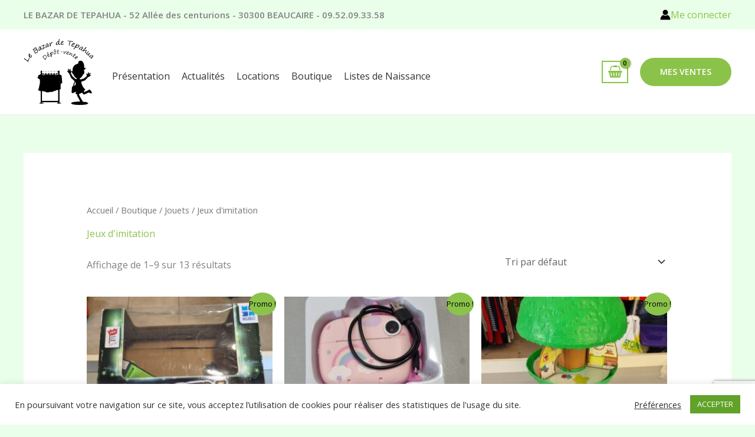

--- FILE ---
content_type: text/html; charset=utf-8
request_url: https://www.google.com/recaptcha/api2/anchor?ar=1&k=6LdZcrcqAAAAAJMe3Pr8T-cWoxxtSgtcDEl_9g36&co=aHR0cHM6Ly9sZWJhemFyZGV0ZXBhaHVhLmZyOjQ0Mw..&hl=en&v=N67nZn4AqZkNcbeMu4prBgzg&size=invisible&anchor-ms=20000&execute-ms=30000&cb=uhwslb5a7mzp
body_size: 48836
content:
<!DOCTYPE HTML><html dir="ltr" lang="en"><head><meta http-equiv="Content-Type" content="text/html; charset=UTF-8">
<meta http-equiv="X-UA-Compatible" content="IE=edge">
<title>reCAPTCHA</title>
<style type="text/css">
/* cyrillic-ext */
@font-face {
  font-family: 'Roboto';
  font-style: normal;
  font-weight: 400;
  font-stretch: 100%;
  src: url(//fonts.gstatic.com/s/roboto/v48/KFO7CnqEu92Fr1ME7kSn66aGLdTylUAMa3GUBHMdazTgWw.woff2) format('woff2');
  unicode-range: U+0460-052F, U+1C80-1C8A, U+20B4, U+2DE0-2DFF, U+A640-A69F, U+FE2E-FE2F;
}
/* cyrillic */
@font-face {
  font-family: 'Roboto';
  font-style: normal;
  font-weight: 400;
  font-stretch: 100%;
  src: url(//fonts.gstatic.com/s/roboto/v48/KFO7CnqEu92Fr1ME7kSn66aGLdTylUAMa3iUBHMdazTgWw.woff2) format('woff2');
  unicode-range: U+0301, U+0400-045F, U+0490-0491, U+04B0-04B1, U+2116;
}
/* greek-ext */
@font-face {
  font-family: 'Roboto';
  font-style: normal;
  font-weight: 400;
  font-stretch: 100%;
  src: url(//fonts.gstatic.com/s/roboto/v48/KFO7CnqEu92Fr1ME7kSn66aGLdTylUAMa3CUBHMdazTgWw.woff2) format('woff2');
  unicode-range: U+1F00-1FFF;
}
/* greek */
@font-face {
  font-family: 'Roboto';
  font-style: normal;
  font-weight: 400;
  font-stretch: 100%;
  src: url(//fonts.gstatic.com/s/roboto/v48/KFO7CnqEu92Fr1ME7kSn66aGLdTylUAMa3-UBHMdazTgWw.woff2) format('woff2');
  unicode-range: U+0370-0377, U+037A-037F, U+0384-038A, U+038C, U+038E-03A1, U+03A3-03FF;
}
/* math */
@font-face {
  font-family: 'Roboto';
  font-style: normal;
  font-weight: 400;
  font-stretch: 100%;
  src: url(//fonts.gstatic.com/s/roboto/v48/KFO7CnqEu92Fr1ME7kSn66aGLdTylUAMawCUBHMdazTgWw.woff2) format('woff2');
  unicode-range: U+0302-0303, U+0305, U+0307-0308, U+0310, U+0312, U+0315, U+031A, U+0326-0327, U+032C, U+032F-0330, U+0332-0333, U+0338, U+033A, U+0346, U+034D, U+0391-03A1, U+03A3-03A9, U+03B1-03C9, U+03D1, U+03D5-03D6, U+03F0-03F1, U+03F4-03F5, U+2016-2017, U+2034-2038, U+203C, U+2040, U+2043, U+2047, U+2050, U+2057, U+205F, U+2070-2071, U+2074-208E, U+2090-209C, U+20D0-20DC, U+20E1, U+20E5-20EF, U+2100-2112, U+2114-2115, U+2117-2121, U+2123-214F, U+2190, U+2192, U+2194-21AE, U+21B0-21E5, U+21F1-21F2, U+21F4-2211, U+2213-2214, U+2216-22FF, U+2308-230B, U+2310, U+2319, U+231C-2321, U+2336-237A, U+237C, U+2395, U+239B-23B7, U+23D0, U+23DC-23E1, U+2474-2475, U+25AF, U+25B3, U+25B7, U+25BD, U+25C1, U+25CA, U+25CC, U+25FB, U+266D-266F, U+27C0-27FF, U+2900-2AFF, U+2B0E-2B11, U+2B30-2B4C, U+2BFE, U+3030, U+FF5B, U+FF5D, U+1D400-1D7FF, U+1EE00-1EEFF;
}
/* symbols */
@font-face {
  font-family: 'Roboto';
  font-style: normal;
  font-weight: 400;
  font-stretch: 100%;
  src: url(//fonts.gstatic.com/s/roboto/v48/KFO7CnqEu92Fr1ME7kSn66aGLdTylUAMaxKUBHMdazTgWw.woff2) format('woff2');
  unicode-range: U+0001-000C, U+000E-001F, U+007F-009F, U+20DD-20E0, U+20E2-20E4, U+2150-218F, U+2190, U+2192, U+2194-2199, U+21AF, U+21E6-21F0, U+21F3, U+2218-2219, U+2299, U+22C4-22C6, U+2300-243F, U+2440-244A, U+2460-24FF, U+25A0-27BF, U+2800-28FF, U+2921-2922, U+2981, U+29BF, U+29EB, U+2B00-2BFF, U+4DC0-4DFF, U+FFF9-FFFB, U+10140-1018E, U+10190-1019C, U+101A0, U+101D0-101FD, U+102E0-102FB, U+10E60-10E7E, U+1D2C0-1D2D3, U+1D2E0-1D37F, U+1F000-1F0FF, U+1F100-1F1AD, U+1F1E6-1F1FF, U+1F30D-1F30F, U+1F315, U+1F31C, U+1F31E, U+1F320-1F32C, U+1F336, U+1F378, U+1F37D, U+1F382, U+1F393-1F39F, U+1F3A7-1F3A8, U+1F3AC-1F3AF, U+1F3C2, U+1F3C4-1F3C6, U+1F3CA-1F3CE, U+1F3D4-1F3E0, U+1F3ED, U+1F3F1-1F3F3, U+1F3F5-1F3F7, U+1F408, U+1F415, U+1F41F, U+1F426, U+1F43F, U+1F441-1F442, U+1F444, U+1F446-1F449, U+1F44C-1F44E, U+1F453, U+1F46A, U+1F47D, U+1F4A3, U+1F4B0, U+1F4B3, U+1F4B9, U+1F4BB, U+1F4BF, U+1F4C8-1F4CB, U+1F4D6, U+1F4DA, U+1F4DF, U+1F4E3-1F4E6, U+1F4EA-1F4ED, U+1F4F7, U+1F4F9-1F4FB, U+1F4FD-1F4FE, U+1F503, U+1F507-1F50B, U+1F50D, U+1F512-1F513, U+1F53E-1F54A, U+1F54F-1F5FA, U+1F610, U+1F650-1F67F, U+1F687, U+1F68D, U+1F691, U+1F694, U+1F698, U+1F6AD, U+1F6B2, U+1F6B9-1F6BA, U+1F6BC, U+1F6C6-1F6CF, U+1F6D3-1F6D7, U+1F6E0-1F6EA, U+1F6F0-1F6F3, U+1F6F7-1F6FC, U+1F700-1F7FF, U+1F800-1F80B, U+1F810-1F847, U+1F850-1F859, U+1F860-1F887, U+1F890-1F8AD, U+1F8B0-1F8BB, U+1F8C0-1F8C1, U+1F900-1F90B, U+1F93B, U+1F946, U+1F984, U+1F996, U+1F9E9, U+1FA00-1FA6F, U+1FA70-1FA7C, U+1FA80-1FA89, U+1FA8F-1FAC6, U+1FACE-1FADC, U+1FADF-1FAE9, U+1FAF0-1FAF8, U+1FB00-1FBFF;
}
/* vietnamese */
@font-face {
  font-family: 'Roboto';
  font-style: normal;
  font-weight: 400;
  font-stretch: 100%;
  src: url(//fonts.gstatic.com/s/roboto/v48/KFO7CnqEu92Fr1ME7kSn66aGLdTylUAMa3OUBHMdazTgWw.woff2) format('woff2');
  unicode-range: U+0102-0103, U+0110-0111, U+0128-0129, U+0168-0169, U+01A0-01A1, U+01AF-01B0, U+0300-0301, U+0303-0304, U+0308-0309, U+0323, U+0329, U+1EA0-1EF9, U+20AB;
}
/* latin-ext */
@font-face {
  font-family: 'Roboto';
  font-style: normal;
  font-weight: 400;
  font-stretch: 100%;
  src: url(//fonts.gstatic.com/s/roboto/v48/KFO7CnqEu92Fr1ME7kSn66aGLdTylUAMa3KUBHMdazTgWw.woff2) format('woff2');
  unicode-range: U+0100-02BA, U+02BD-02C5, U+02C7-02CC, U+02CE-02D7, U+02DD-02FF, U+0304, U+0308, U+0329, U+1D00-1DBF, U+1E00-1E9F, U+1EF2-1EFF, U+2020, U+20A0-20AB, U+20AD-20C0, U+2113, U+2C60-2C7F, U+A720-A7FF;
}
/* latin */
@font-face {
  font-family: 'Roboto';
  font-style: normal;
  font-weight: 400;
  font-stretch: 100%;
  src: url(//fonts.gstatic.com/s/roboto/v48/KFO7CnqEu92Fr1ME7kSn66aGLdTylUAMa3yUBHMdazQ.woff2) format('woff2');
  unicode-range: U+0000-00FF, U+0131, U+0152-0153, U+02BB-02BC, U+02C6, U+02DA, U+02DC, U+0304, U+0308, U+0329, U+2000-206F, U+20AC, U+2122, U+2191, U+2193, U+2212, U+2215, U+FEFF, U+FFFD;
}
/* cyrillic-ext */
@font-face {
  font-family: 'Roboto';
  font-style: normal;
  font-weight: 500;
  font-stretch: 100%;
  src: url(//fonts.gstatic.com/s/roboto/v48/KFO7CnqEu92Fr1ME7kSn66aGLdTylUAMa3GUBHMdazTgWw.woff2) format('woff2');
  unicode-range: U+0460-052F, U+1C80-1C8A, U+20B4, U+2DE0-2DFF, U+A640-A69F, U+FE2E-FE2F;
}
/* cyrillic */
@font-face {
  font-family: 'Roboto';
  font-style: normal;
  font-weight: 500;
  font-stretch: 100%;
  src: url(//fonts.gstatic.com/s/roboto/v48/KFO7CnqEu92Fr1ME7kSn66aGLdTylUAMa3iUBHMdazTgWw.woff2) format('woff2');
  unicode-range: U+0301, U+0400-045F, U+0490-0491, U+04B0-04B1, U+2116;
}
/* greek-ext */
@font-face {
  font-family: 'Roboto';
  font-style: normal;
  font-weight: 500;
  font-stretch: 100%;
  src: url(//fonts.gstatic.com/s/roboto/v48/KFO7CnqEu92Fr1ME7kSn66aGLdTylUAMa3CUBHMdazTgWw.woff2) format('woff2');
  unicode-range: U+1F00-1FFF;
}
/* greek */
@font-face {
  font-family: 'Roboto';
  font-style: normal;
  font-weight: 500;
  font-stretch: 100%;
  src: url(//fonts.gstatic.com/s/roboto/v48/KFO7CnqEu92Fr1ME7kSn66aGLdTylUAMa3-UBHMdazTgWw.woff2) format('woff2');
  unicode-range: U+0370-0377, U+037A-037F, U+0384-038A, U+038C, U+038E-03A1, U+03A3-03FF;
}
/* math */
@font-face {
  font-family: 'Roboto';
  font-style: normal;
  font-weight: 500;
  font-stretch: 100%;
  src: url(//fonts.gstatic.com/s/roboto/v48/KFO7CnqEu92Fr1ME7kSn66aGLdTylUAMawCUBHMdazTgWw.woff2) format('woff2');
  unicode-range: U+0302-0303, U+0305, U+0307-0308, U+0310, U+0312, U+0315, U+031A, U+0326-0327, U+032C, U+032F-0330, U+0332-0333, U+0338, U+033A, U+0346, U+034D, U+0391-03A1, U+03A3-03A9, U+03B1-03C9, U+03D1, U+03D5-03D6, U+03F0-03F1, U+03F4-03F5, U+2016-2017, U+2034-2038, U+203C, U+2040, U+2043, U+2047, U+2050, U+2057, U+205F, U+2070-2071, U+2074-208E, U+2090-209C, U+20D0-20DC, U+20E1, U+20E5-20EF, U+2100-2112, U+2114-2115, U+2117-2121, U+2123-214F, U+2190, U+2192, U+2194-21AE, U+21B0-21E5, U+21F1-21F2, U+21F4-2211, U+2213-2214, U+2216-22FF, U+2308-230B, U+2310, U+2319, U+231C-2321, U+2336-237A, U+237C, U+2395, U+239B-23B7, U+23D0, U+23DC-23E1, U+2474-2475, U+25AF, U+25B3, U+25B7, U+25BD, U+25C1, U+25CA, U+25CC, U+25FB, U+266D-266F, U+27C0-27FF, U+2900-2AFF, U+2B0E-2B11, U+2B30-2B4C, U+2BFE, U+3030, U+FF5B, U+FF5D, U+1D400-1D7FF, U+1EE00-1EEFF;
}
/* symbols */
@font-face {
  font-family: 'Roboto';
  font-style: normal;
  font-weight: 500;
  font-stretch: 100%;
  src: url(//fonts.gstatic.com/s/roboto/v48/KFO7CnqEu92Fr1ME7kSn66aGLdTylUAMaxKUBHMdazTgWw.woff2) format('woff2');
  unicode-range: U+0001-000C, U+000E-001F, U+007F-009F, U+20DD-20E0, U+20E2-20E4, U+2150-218F, U+2190, U+2192, U+2194-2199, U+21AF, U+21E6-21F0, U+21F3, U+2218-2219, U+2299, U+22C4-22C6, U+2300-243F, U+2440-244A, U+2460-24FF, U+25A0-27BF, U+2800-28FF, U+2921-2922, U+2981, U+29BF, U+29EB, U+2B00-2BFF, U+4DC0-4DFF, U+FFF9-FFFB, U+10140-1018E, U+10190-1019C, U+101A0, U+101D0-101FD, U+102E0-102FB, U+10E60-10E7E, U+1D2C0-1D2D3, U+1D2E0-1D37F, U+1F000-1F0FF, U+1F100-1F1AD, U+1F1E6-1F1FF, U+1F30D-1F30F, U+1F315, U+1F31C, U+1F31E, U+1F320-1F32C, U+1F336, U+1F378, U+1F37D, U+1F382, U+1F393-1F39F, U+1F3A7-1F3A8, U+1F3AC-1F3AF, U+1F3C2, U+1F3C4-1F3C6, U+1F3CA-1F3CE, U+1F3D4-1F3E0, U+1F3ED, U+1F3F1-1F3F3, U+1F3F5-1F3F7, U+1F408, U+1F415, U+1F41F, U+1F426, U+1F43F, U+1F441-1F442, U+1F444, U+1F446-1F449, U+1F44C-1F44E, U+1F453, U+1F46A, U+1F47D, U+1F4A3, U+1F4B0, U+1F4B3, U+1F4B9, U+1F4BB, U+1F4BF, U+1F4C8-1F4CB, U+1F4D6, U+1F4DA, U+1F4DF, U+1F4E3-1F4E6, U+1F4EA-1F4ED, U+1F4F7, U+1F4F9-1F4FB, U+1F4FD-1F4FE, U+1F503, U+1F507-1F50B, U+1F50D, U+1F512-1F513, U+1F53E-1F54A, U+1F54F-1F5FA, U+1F610, U+1F650-1F67F, U+1F687, U+1F68D, U+1F691, U+1F694, U+1F698, U+1F6AD, U+1F6B2, U+1F6B9-1F6BA, U+1F6BC, U+1F6C6-1F6CF, U+1F6D3-1F6D7, U+1F6E0-1F6EA, U+1F6F0-1F6F3, U+1F6F7-1F6FC, U+1F700-1F7FF, U+1F800-1F80B, U+1F810-1F847, U+1F850-1F859, U+1F860-1F887, U+1F890-1F8AD, U+1F8B0-1F8BB, U+1F8C0-1F8C1, U+1F900-1F90B, U+1F93B, U+1F946, U+1F984, U+1F996, U+1F9E9, U+1FA00-1FA6F, U+1FA70-1FA7C, U+1FA80-1FA89, U+1FA8F-1FAC6, U+1FACE-1FADC, U+1FADF-1FAE9, U+1FAF0-1FAF8, U+1FB00-1FBFF;
}
/* vietnamese */
@font-face {
  font-family: 'Roboto';
  font-style: normal;
  font-weight: 500;
  font-stretch: 100%;
  src: url(//fonts.gstatic.com/s/roboto/v48/KFO7CnqEu92Fr1ME7kSn66aGLdTylUAMa3OUBHMdazTgWw.woff2) format('woff2');
  unicode-range: U+0102-0103, U+0110-0111, U+0128-0129, U+0168-0169, U+01A0-01A1, U+01AF-01B0, U+0300-0301, U+0303-0304, U+0308-0309, U+0323, U+0329, U+1EA0-1EF9, U+20AB;
}
/* latin-ext */
@font-face {
  font-family: 'Roboto';
  font-style: normal;
  font-weight: 500;
  font-stretch: 100%;
  src: url(//fonts.gstatic.com/s/roboto/v48/KFO7CnqEu92Fr1ME7kSn66aGLdTylUAMa3KUBHMdazTgWw.woff2) format('woff2');
  unicode-range: U+0100-02BA, U+02BD-02C5, U+02C7-02CC, U+02CE-02D7, U+02DD-02FF, U+0304, U+0308, U+0329, U+1D00-1DBF, U+1E00-1E9F, U+1EF2-1EFF, U+2020, U+20A0-20AB, U+20AD-20C0, U+2113, U+2C60-2C7F, U+A720-A7FF;
}
/* latin */
@font-face {
  font-family: 'Roboto';
  font-style: normal;
  font-weight: 500;
  font-stretch: 100%;
  src: url(//fonts.gstatic.com/s/roboto/v48/KFO7CnqEu92Fr1ME7kSn66aGLdTylUAMa3yUBHMdazQ.woff2) format('woff2');
  unicode-range: U+0000-00FF, U+0131, U+0152-0153, U+02BB-02BC, U+02C6, U+02DA, U+02DC, U+0304, U+0308, U+0329, U+2000-206F, U+20AC, U+2122, U+2191, U+2193, U+2212, U+2215, U+FEFF, U+FFFD;
}
/* cyrillic-ext */
@font-face {
  font-family: 'Roboto';
  font-style: normal;
  font-weight: 900;
  font-stretch: 100%;
  src: url(//fonts.gstatic.com/s/roboto/v48/KFO7CnqEu92Fr1ME7kSn66aGLdTylUAMa3GUBHMdazTgWw.woff2) format('woff2');
  unicode-range: U+0460-052F, U+1C80-1C8A, U+20B4, U+2DE0-2DFF, U+A640-A69F, U+FE2E-FE2F;
}
/* cyrillic */
@font-face {
  font-family: 'Roboto';
  font-style: normal;
  font-weight: 900;
  font-stretch: 100%;
  src: url(//fonts.gstatic.com/s/roboto/v48/KFO7CnqEu92Fr1ME7kSn66aGLdTylUAMa3iUBHMdazTgWw.woff2) format('woff2');
  unicode-range: U+0301, U+0400-045F, U+0490-0491, U+04B0-04B1, U+2116;
}
/* greek-ext */
@font-face {
  font-family: 'Roboto';
  font-style: normal;
  font-weight: 900;
  font-stretch: 100%;
  src: url(//fonts.gstatic.com/s/roboto/v48/KFO7CnqEu92Fr1ME7kSn66aGLdTylUAMa3CUBHMdazTgWw.woff2) format('woff2');
  unicode-range: U+1F00-1FFF;
}
/* greek */
@font-face {
  font-family: 'Roboto';
  font-style: normal;
  font-weight: 900;
  font-stretch: 100%;
  src: url(//fonts.gstatic.com/s/roboto/v48/KFO7CnqEu92Fr1ME7kSn66aGLdTylUAMa3-UBHMdazTgWw.woff2) format('woff2');
  unicode-range: U+0370-0377, U+037A-037F, U+0384-038A, U+038C, U+038E-03A1, U+03A3-03FF;
}
/* math */
@font-face {
  font-family: 'Roboto';
  font-style: normal;
  font-weight: 900;
  font-stretch: 100%;
  src: url(//fonts.gstatic.com/s/roboto/v48/KFO7CnqEu92Fr1ME7kSn66aGLdTylUAMawCUBHMdazTgWw.woff2) format('woff2');
  unicode-range: U+0302-0303, U+0305, U+0307-0308, U+0310, U+0312, U+0315, U+031A, U+0326-0327, U+032C, U+032F-0330, U+0332-0333, U+0338, U+033A, U+0346, U+034D, U+0391-03A1, U+03A3-03A9, U+03B1-03C9, U+03D1, U+03D5-03D6, U+03F0-03F1, U+03F4-03F5, U+2016-2017, U+2034-2038, U+203C, U+2040, U+2043, U+2047, U+2050, U+2057, U+205F, U+2070-2071, U+2074-208E, U+2090-209C, U+20D0-20DC, U+20E1, U+20E5-20EF, U+2100-2112, U+2114-2115, U+2117-2121, U+2123-214F, U+2190, U+2192, U+2194-21AE, U+21B0-21E5, U+21F1-21F2, U+21F4-2211, U+2213-2214, U+2216-22FF, U+2308-230B, U+2310, U+2319, U+231C-2321, U+2336-237A, U+237C, U+2395, U+239B-23B7, U+23D0, U+23DC-23E1, U+2474-2475, U+25AF, U+25B3, U+25B7, U+25BD, U+25C1, U+25CA, U+25CC, U+25FB, U+266D-266F, U+27C0-27FF, U+2900-2AFF, U+2B0E-2B11, U+2B30-2B4C, U+2BFE, U+3030, U+FF5B, U+FF5D, U+1D400-1D7FF, U+1EE00-1EEFF;
}
/* symbols */
@font-face {
  font-family: 'Roboto';
  font-style: normal;
  font-weight: 900;
  font-stretch: 100%;
  src: url(//fonts.gstatic.com/s/roboto/v48/KFO7CnqEu92Fr1ME7kSn66aGLdTylUAMaxKUBHMdazTgWw.woff2) format('woff2');
  unicode-range: U+0001-000C, U+000E-001F, U+007F-009F, U+20DD-20E0, U+20E2-20E4, U+2150-218F, U+2190, U+2192, U+2194-2199, U+21AF, U+21E6-21F0, U+21F3, U+2218-2219, U+2299, U+22C4-22C6, U+2300-243F, U+2440-244A, U+2460-24FF, U+25A0-27BF, U+2800-28FF, U+2921-2922, U+2981, U+29BF, U+29EB, U+2B00-2BFF, U+4DC0-4DFF, U+FFF9-FFFB, U+10140-1018E, U+10190-1019C, U+101A0, U+101D0-101FD, U+102E0-102FB, U+10E60-10E7E, U+1D2C0-1D2D3, U+1D2E0-1D37F, U+1F000-1F0FF, U+1F100-1F1AD, U+1F1E6-1F1FF, U+1F30D-1F30F, U+1F315, U+1F31C, U+1F31E, U+1F320-1F32C, U+1F336, U+1F378, U+1F37D, U+1F382, U+1F393-1F39F, U+1F3A7-1F3A8, U+1F3AC-1F3AF, U+1F3C2, U+1F3C4-1F3C6, U+1F3CA-1F3CE, U+1F3D4-1F3E0, U+1F3ED, U+1F3F1-1F3F3, U+1F3F5-1F3F7, U+1F408, U+1F415, U+1F41F, U+1F426, U+1F43F, U+1F441-1F442, U+1F444, U+1F446-1F449, U+1F44C-1F44E, U+1F453, U+1F46A, U+1F47D, U+1F4A3, U+1F4B0, U+1F4B3, U+1F4B9, U+1F4BB, U+1F4BF, U+1F4C8-1F4CB, U+1F4D6, U+1F4DA, U+1F4DF, U+1F4E3-1F4E6, U+1F4EA-1F4ED, U+1F4F7, U+1F4F9-1F4FB, U+1F4FD-1F4FE, U+1F503, U+1F507-1F50B, U+1F50D, U+1F512-1F513, U+1F53E-1F54A, U+1F54F-1F5FA, U+1F610, U+1F650-1F67F, U+1F687, U+1F68D, U+1F691, U+1F694, U+1F698, U+1F6AD, U+1F6B2, U+1F6B9-1F6BA, U+1F6BC, U+1F6C6-1F6CF, U+1F6D3-1F6D7, U+1F6E0-1F6EA, U+1F6F0-1F6F3, U+1F6F7-1F6FC, U+1F700-1F7FF, U+1F800-1F80B, U+1F810-1F847, U+1F850-1F859, U+1F860-1F887, U+1F890-1F8AD, U+1F8B0-1F8BB, U+1F8C0-1F8C1, U+1F900-1F90B, U+1F93B, U+1F946, U+1F984, U+1F996, U+1F9E9, U+1FA00-1FA6F, U+1FA70-1FA7C, U+1FA80-1FA89, U+1FA8F-1FAC6, U+1FACE-1FADC, U+1FADF-1FAE9, U+1FAF0-1FAF8, U+1FB00-1FBFF;
}
/* vietnamese */
@font-face {
  font-family: 'Roboto';
  font-style: normal;
  font-weight: 900;
  font-stretch: 100%;
  src: url(//fonts.gstatic.com/s/roboto/v48/KFO7CnqEu92Fr1ME7kSn66aGLdTylUAMa3OUBHMdazTgWw.woff2) format('woff2');
  unicode-range: U+0102-0103, U+0110-0111, U+0128-0129, U+0168-0169, U+01A0-01A1, U+01AF-01B0, U+0300-0301, U+0303-0304, U+0308-0309, U+0323, U+0329, U+1EA0-1EF9, U+20AB;
}
/* latin-ext */
@font-face {
  font-family: 'Roboto';
  font-style: normal;
  font-weight: 900;
  font-stretch: 100%;
  src: url(//fonts.gstatic.com/s/roboto/v48/KFO7CnqEu92Fr1ME7kSn66aGLdTylUAMa3KUBHMdazTgWw.woff2) format('woff2');
  unicode-range: U+0100-02BA, U+02BD-02C5, U+02C7-02CC, U+02CE-02D7, U+02DD-02FF, U+0304, U+0308, U+0329, U+1D00-1DBF, U+1E00-1E9F, U+1EF2-1EFF, U+2020, U+20A0-20AB, U+20AD-20C0, U+2113, U+2C60-2C7F, U+A720-A7FF;
}
/* latin */
@font-face {
  font-family: 'Roboto';
  font-style: normal;
  font-weight: 900;
  font-stretch: 100%;
  src: url(//fonts.gstatic.com/s/roboto/v48/KFO7CnqEu92Fr1ME7kSn66aGLdTylUAMa3yUBHMdazQ.woff2) format('woff2');
  unicode-range: U+0000-00FF, U+0131, U+0152-0153, U+02BB-02BC, U+02C6, U+02DA, U+02DC, U+0304, U+0308, U+0329, U+2000-206F, U+20AC, U+2122, U+2191, U+2193, U+2212, U+2215, U+FEFF, U+FFFD;
}

</style>
<link rel="stylesheet" type="text/css" href="https://www.gstatic.com/recaptcha/releases/N67nZn4AqZkNcbeMu4prBgzg/styles__ltr.css">
<script nonce="IcDxvtWWt74UdNdixVcyCw" type="text/javascript">window['__recaptcha_api'] = 'https://www.google.com/recaptcha/api2/';</script>
<script type="text/javascript" src="https://www.gstatic.com/recaptcha/releases/N67nZn4AqZkNcbeMu4prBgzg/recaptcha__en.js" nonce="IcDxvtWWt74UdNdixVcyCw">
      
    </script></head>
<body><div id="rc-anchor-alert" class="rc-anchor-alert"></div>
<input type="hidden" id="recaptcha-token" value="[base64]">
<script type="text/javascript" nonce="IcDxvtWWt74UdNdixVcyCw">
      recaptcha.anchor.Main.init("[\x22ainput\x22,[\x22bgdata\x22,\x22\x22,\[base64]/[base64]/[base64]/[base64]/[base64]/[base64]/KGcoTywyNTMsTy5PKSxVRyhPLEMpKTpnKE8sMjUzLEMpLE8pKSxsKSksTykpfSxieT1mdW5jdGlvbihDLE8sdSxsKXtmb3IobD0odT1SKEMpLDApO08+MDtPLS0pbD1sPDw4fFooQyk7ZyhDLHUsbCl9LFVHPWZ1bmN0aW9uKEMsTyl7Qy5pLmxlbmd0aD4xMDQ/[base64]/[base64]/[base64]/[base64]/[base64]/[base64]/[base64]\\u003d\x22,\[base64]\x22,\x22wr3Cl8KTDMKMw6HCmB/Dj8OuZ8OZS3cOHhsgJMKRwr7CuBwJw4XClknCoATCuBt/wrHDr8KCw6dMMmstw7HCrkHDnMKCHFw+w6B+f8KRw5oMwrJxw77DlFHDgGpcw4UzwogTw5XDj8Orwr/Dl8KOw6IdKcKCw57CoT7DisOFfUPCtVfCj8O9ESbCg8K5akHCksOtwp0MMDoWwqLDgnA7W8OHScOSwqfClSPCmcKbc8Oywp/DviNnCTLCiRvDqMK8wqdCwqjCrsOAwqLDvzDDmMKcw5TCly43wq3ChyHDk8KHPDMNCSHDkcOMdgHDisKTwrcdw5nCjko7w75sw67CsB/[base64]/CgMKpwoQ0H8OILcKkwrZKw7glSxcNeAnDnsO9w4fDownCr3TDqETDtXw8UGwgdw/CuMKfdUwCw6vCvsKowrN7O8OnwpNHViTCk30yw5nCvMOlw6DDrFsRfR/ChVllwrkBD8OcwpHCsTvDjsOcw48VwqQcw5Jpw4wOwo/DvMOjw7XCgMOSM8Kuw7l1w5fCthgqb8OzI8K1w6LDpMKcwofDgsKFbsKZw67CryVcwqNvwp95Zh/Dg1zDhBVFaC0Gw55PJ8O3C8K8w6lGK8KPL8ObQBQNw77CkcKvw4fDgHDDsg/[base64]/DgxPCi8OgwrbCvBVVPcKNNMO2wpjDg3nCnkLCqcKcMEgLw4JyC2PDusOfSsOtw5LDrVLCtsKfw4Y8T2F0w5zCjcOEwrcjw5XDgU/DmCfDpHkpw6bDoMKqw4/DhMKTw67CuSAHw78vaMKmKnTCsQTDpFQLwrsAOHUTIMKswpltAEsQRlTCsA3CucKMJ8KSS1rCsjAAw7taw6TCpU9Tw5IzTQfCi8K4wpdow7XCmsOefVQ5wqLDssKKw4heNsO2w7hkw4DDqMOpwow4w5Rqw5zCmsOfSwHDkhDCvcOgf0lqwrVXJk/[base64]/w5QSVD/DrsKJw7tyDMO/[base64]/DnSQeZjfDrT3CnHwYN0bDrCwqwozCpTMLB8OcGFdjVMKqwqvDscOow4LDrFo3asKcEMK8FsKBw5YkLsKBXsKYwqTDjBvCqsORwol4wq/CqiZAF3nCisOhwox7G1Qcw6Jiw5ULS8KXwp7CtToRwrg6NhTDksKOw4pWw7vDssK/QsKtby1DCAdiU8Oywq/CiMK0XTx+w6Rbw7bDlsOtw7cDw4DDsy8KwpTCtjfCrWPCtsOmwokswqTCmsO7wqhbw4PCisOdwqvDgMKvasKsIXvDs08wwrDCm8KDwqxHwr/DgsOuw50mHw3DrsO/[base64]/w6jCqcO1w5wuZRXDtEAwMFszw6kiw6BswovCi3rDkEk5NCTDr8OJdVfCpBDDh8KbOCDCuMKww4HCjMKgDWd+Dm1aGMK5w7QVPCXCjlRDw6nDrWNuw6UEwrbDiMOKDcOXw4HDgcKrKkrCqMOML8KrwpN9wobDlcKuFU/DuE83w67DsGchZsK2TWpNw4bCucOnw7rDqsKEOnTCuA0tA8O3L8KfTsOgw6BJKRnDpMOaw5LDscOGwrDCscK3w4cqPsKbwqHDpsOadi/Cu8KjQsO9w4dTwqLClsKxwoFCN8OcY8KpwpAfwp7CmsKKXCDDosKBw7DDi2UhwqI7ecKYwpFDZG/DocK6FmJHw6LConRLwpzDg3zCmz3DiRrCnQd6wo3DtMKqwqnCmMOkwrowScOmTsODb8K0MXfCgsKSBR02wqTDtWpHwqQ1HAspFncgw5fCo8Ovwr7DscKVwq9Tw5oWeCQBwoR6UzXCksOmw7DDmMKUwqjDtjzCrUpsw7jDoMOjXMOXOlLDlW/CmknCj8K+bTgjcmrCuGPDpsKIwqBLSzVWw4nDgj8qbVjCrXfDqg8HCTvChMK9V8OMSAoVwo9qFsOpw6g6VnpuR8Ovw4/CnMKSCDlbw6fDucKhMFMFC8OrI8OjSg/CtkIHwpnDuMKlwps+Lw7DhMO8DcKmJlDCtwzDt8KyZzBhLzPCoMKCwpQkwp0QG8KSS8OcwojCv8OvRmtwwrBnUMOoBMOzw5nCpWMCH8K5woFhPDoGLMO3w6/CmU7Ck8O7w4vDksKfw4nCj8K1K8KUZzJbVk7CtMKHwqUQFcOnw4HCin/Cu8Ojw4fCgsKiw4nDuMKhw4/CkcKgw4s4w7ZqwrnCvMKefVzDmsOHLDxaw50JHRQ4w5bDomrCtGTDiMOUw4keWFrCoTc4wojCgQHCp8OrMMOeZMKnJmPCn8KeXl/Dv3wNTMKbTcOzw5s/w6UcbQ1hwo88w6lpQ8O3MsKowoh2D8Oow4vCoMO+Dglaw6ZWw63DrnJEw5XDt8O3NjHDm8Krw6U+PsKuK8K5wozCl8KKAMOGFTlWwpI9K8ONcMKHw5/DmwB4w5hjAmVIwqXDscK7FcO4wpw2w5nDqcO9wrHCpQx0CsKGfMORIU7DoHrCvMOowp/DrcKnwpbDrsOgV3Bbw6lhaHIzGMOdcHvCkMOZSMOzVMKnw63Dt1zDnzlvwoFUw6QfwpHDuyNqKMO8wpLDqn5Aw4V5EMKCwrbCo8Odw69WHsKLZA5zw7rDqMKZU8O/acKKPcKkwp0ew4jDrlIrw7VdCEQQw4rDssO3wpvCujJVeMKGwrbDvcKie8OuHMOAeWQ5w7hrw6XCjsKkw7jCjcO1LMO9wqxFwrwsZMO4wprCq1xAbMO8L8OpwpY+VXfDgwzDqFfDklXDocK7w6tmw5jDrMO/wq50HDHCqTfDvBlIw6kJaUXCl1fCp8Kww7JVLmMHw4DCncKowpbCrsKhHAk6w5wvwrsbXB14dcOeUB/[base64]/w4R+w69Pw5FyWxHDjzDCiHrCvlByw5bCq8K0TcOCw7PDpMKfwrrDtsKwwoLDscKVw4/Dv8OZG0pxakRdwr3Cixp2d8KZHcO/LMKbwr8ewqfDpwJYwq4Vwph7wrtGXEIrw70nV30RG8KcCMOneEUvw6/DtsOYw7fDsVQzdsOUQBzClMOcH8K/[base64]/w4zDskXDq8KvD8KmYcOResOjwoU4w5gUen84Dm9TwqQ8w6Yyw5Y/Uz/DgcOyccO+w7VxworCk8KZw5zCiGBswoTCrcK5LMKUw5DCi8KJJ03CjUDDjsKowozDisK3YMKILxzCt8O6wovDrQLClcOBFjbCvMKJUE85w4kcwrjDkGPCs2fDgMKRw4cQHkfDuVDDs8Kla8OeUMOLEcOde3DDvnxrwpRYYcOAEiF1YQFcwqnCmMK8S1PCnMOCw5/Cg8KXQEk7Bi3DosOJG8KDcQJZN1l8w4TCjgpwwrDCuMOsBAg9w5HCn8Kjwq5Pw7IFw5XCqE5pw4ohJi1uw4LDuMKJwpfCgUfDmVVnUsKgd8O5w4rCtcKww78iQkt7WVw2bcONYcK0HcOqEWLCssKASsK4CMK6w4XDhBzCml1sOkRjw5vDicOsSAbCncKjBnjCmMKFVz/[base64]/CpS7CozsRbsKmVMOhbsOjCMKLfcO3I8Kmw57DnBPDtHzDgsKCf2rCol7CncKWO8K4w5nDusOIw7Mxwq3Cq0swM0jCqsKfw6DDlxrDksKSwrVCIcO8L8KwQ8KCwqs0w7DDokDCq0HCnHjDqz3DqS3DqcOnwpR7w5DCg8OiwpkUw6hvwoBswqghw5/[base64]/ScKfw64RNsOne8KTwokVK8Kdw63DlcO7YzfCrHrDjlk0wqMrVlc9GzHDn0bCkMOQLgpUw486wqlQw7rDjcK2w7UHAcKgw5p3wqITwr/CokzDoyjCucOrw6DDmw3DncOdwq7Ch3DCgcO9GMOlAQjCoG3CrHjDq8OKGUlEwpvDvMOrw4tFWi9rwpfDtkjDkMKeSxvCu8OHw43Cu8KawqzDnMKiwrQQwoDCvUXCgzjCkl7DrMKQCxTDl8O/[base64]/DuVpGc8OUwo0CwqrCrcO4TcKMwoTChMOUw5PCkcOwBcKYwqpeSsKWwqjCjMOVwpXDjMOJw7UyCcKjSsOBw6zDj8KNw7lQwonDk8KxfEkRESMFw7BXZiExw7Y6wqovWSrCjMK0w6NswpBsZT7ChsOucA3CggUhwrzCm8O6YC/DuHgqwoTDk8Kcw6/[base64]/[base64]/DqMK8BcOawoHDhcKKVcOqecOSHC09MTNtIRh3worDpXDCq1JwZDHDscO+DH/DtMOaUmXCv1wqcsKTFQDDh8KwwozDiW4pSMKvY8OSwqMUwpDCo8ObfBEfwqfDrcO0wo5wTy3CoMOzw4trw7jDncOkPMOyDiESwrjCk8Oqw4NGwqjCnlPChjIKfsKpwq5gE2I/[base64]/DpkDCjV4Mw7QRw7rCicKvwoJFc0TDjsO+wqHDgD5NwrjDncKpC8Kqw7LDhDTCkcOEwozCr8KqwrvDsMOewqrDkA3Dk8O3wr1xZyNUwoTCksOiw5fDvAwWNQ/[base64]/[base64]/[base64]/WmvDpsO4w67ClMOmUcKgKUbCn3NNw4dOw5zClsKNwqLCg8KRV8KQw6dww7oNw5fCv8OCQ31yYFtjwoo0wqg5wrbCq8Ksw5jDixrDgjXCsMKkCQTDiMKWf8KQU8KmbMKAaCTDu8ONwqw+woXCiXY1GibCmsKQw7EsUcKGYUvCkj/DmH8xw4FMTTN9wrM6Z8ORGXvCsS/[base64]/YMK2wojCkBvDjMOoDcOcE1nDtExAwpXDnMKHYMOowoTCkcKuw4HDqhMPw4jCkjwXw6ZbwqlGwpLCpcOeBF/DhXxOei0NRjlyEMObwpkNPcOvw7hGwrXDucOFMsOqwqk0Nw8Bw6pvZRVBw6QIO8OZLztowpjDlMK0wqpsVcOqf8Kiw57CgcKDwqFCwqLDjsK9D8KXwo3DmEzCsQIoCMOMERrCrnrCjWU/[base64]/DqsONRSAQw4oYwqMKwp/[base64]/w5cWwrHDkF/DiAwmw5Nbwr5Xw5oCwqPDpwgNa8OvW8OTwqfChcOEw65vwo3Cq8OtwpHDnGYrw6sGwr3Ct3/Ch3HDj2vCiX/CjcKyw4rDn8OOXGdGwqstw7vDglTCisKDwr/DkDkEIFzCvMObSGoLC8KBZFgmwofDpQzCtcKsPE7Ci8OqA8Osw5TCsMOBw4fDiMKwwq7CkntDwqIBKsKXw4hKwo1jwqrChCvDtsOabgzCoMOhT1DDsMKXalJZU8KKZ8Kbw5LCucORw5rChnM8EU7DtMKpwr1mw4rDrkXCvMOuwrPDt8Oqw7A8w5PDiMKvbS7Dvz1YLR/Dqidbw45GGV3DoDPCn8KbTQTDkMKGwqIiKRB5BMOdKMKUw7PDjMKRwrHDpkANUm7CkcOcOsKdwqZmZVrCqcOewqjDoEQVB0rDmMOAcMK7wrzCqzZ4w6xKwq/CrsOPS8Kvw7LCqXLDig8Nw4bCmxlNwq3ChsKow7/CgMOpQsOLwrnDmULCsVTDnEpcw6DDuEzCn8KsBFBbSMOtw5DDuCJzJTrDmsO8CsKJwqrDn27DmMOBN8KeL29TV8OzBsO9JgNpWcKWBsOMwpvDl8Kkwq3CvjlKwqAEw7jDlMOte8KZb8KHTsOLQsOGJMKtw43DjD7ChG3CtC17eMKBwp/CrsOawofCuMKbdMO/w4DDoF0gdTLChC3CmBYNIMORw73DjS/CtHAyEcK2wq1Hwpc1eTvCnQgsEsK/w57DmMOow71VfsKmB8K6wqxbwoY4w7LDqcKOwo9ee03Cv8Kuw4sPwpksBMOvYsKnw5LDngopS8OvG8KKw5zDqMOcVg9qw5TDnyzDoTfDly9bBWsAOwPCkMOkH1c9w4/[base64]/DiMOfF8OTw4rDnMKTZ8Ksw68IYcK/wrILwrMsw7jDlMOyJVIywrvCtMKEwpsZw4LCowrCmcK1MyXDoDs1wqfCrMK8w4taw5FiQ8KfRzhBOXRpCsKGXsKvwphkEDPCtcOXZl/CisOrwpTDl8KVw6geYMKsK8OLKMOQaxsYwod2TQfCvMOPw6NWw4tDQwVHwqXCpTHDgMOCwp91wq9qf8OJEsK+w4oow74Dw5nDtk/DuMKyHRxHwrXDjjPCm0rCqkLDhHTDnhDCpsOEwo1XK8OoQ08WFcKoDMOBFxJjfCTDlyzDscOJw7fCsSxfwoQ3UU09w4UWwqx6wrvCnkTCvVNbwo06ZEfCo8K7w7/ChMOyClx4ScK1HCQiwqFbNMKZf8OZI8KDwoxBwpvDmcKpw71tw71XT8KJw4TCmCHDtTBAw5DCnMOAHcKdwqUqLQLCiAPClcKpGsK0BMKSNA/[base64]/Dv8KZwqvDrVrCjMOCw4HDj8KAw6l8aEgWw6jCiXDDocOcXnZnOsOWElITw4XDu8O2w5bDoTxawoczw6FgwoDDvsKjBkg2w6HDi8O2UcOGw4NaenTChsO3RAkzw4REbMKJwqHDvQfChGfCi8OmJBfDnsOkw6rDtMKiTWLCjsOuw6kHZ0rCvsK/wpNYwqzCgEpmUFLDtxfClMKFWD/Cj8KJDV5lPcOtc8KqJcOdwoMnw7PCgBZwJ8KKBsOwBcObB8O3AWXCmRTCqxbDrMKCG8OFMsKOw7t5KsKkXsOfwo0LwrQQPlIzQMOLZDHCiMKdw6DDpcKIw4PCjMOrO8Oca8OMa8KTaMOnwqZhwrHCvALCi2F/QXTCrcKJeWLDvS0BXmnDjG01w5ERCsKRdU/CoRpZwr4zw7HCuR/DocK+w4t5w6xxwo8oUQ/DnMOlwqt8XXt9wp/[base64]/Dj8Kcw759wp5sHyLCmG4qw7bClnFdwowyw5/CjQ7Dp8KpXBUIwp0BwokNb8Oxw5Rfw7bDoMKRIxB0U1gdAg4gDC7DgsO7PmNCwpbDlMOJw6bDvsOvwodbw4bDnMONw7TChsOtF390w7hJWMOKw5bDnh3Do8Oiw7Qtwoh+RMKMJMKwUUDDncKhwqbDuHcVbgE9w4YWQcK5w6TChsO/em1gw4NPJMOUVkTDu8OFwr9sHsOjSHDDpMKpKMKrAmwlT8KoEwAYAz0OwovDqcO+NMObwpZDZwbCo2/ClcK4RTAowo0nIsOMKx3DicK/[base64]/CuQXCusOzHsKJJWnDpMKlwpzDrFNUw6DCssOBw5zCksKnRcKxBXxIUcKHw7xmCxTCtkfCuXDDmMOLL2UTwrlLcB9AUcKEwqTCt8K2SUHCliAPYyUmFEXDm14qbznDkHTDkw1fPkPCt8O4wr7Cq8Obwp/DjzRLw6jCm8KQw4QpQsOLBMKOw4YcwpdJwo/CucKWwr1IOQBOc8KlCRM8w54qwodxfXpUexrCnErCicKxw6J9FDk8wqHCisOjwp91w4fCmsOBw5IcYMOZGWXDiBUkCUfDrkvDkcO/wos0wr5hByhkwpnCjRI7WUxoPMOBw4DDlhPDr8OSQsOvVQR/U0jCgGDChMO1w7/CixHCj8K/GsKCw5IEw5zDhMO9w5xeJcO5OMOEw4TCtDc8Nz7Cn33ChmHCgsKKfMOVcjAdw5MqO0DCq8OcFMOBwrJ2wpQ2w5NDwqXDmsKKwp7ComQRLWjDksOIw6rDtcOzwqvDpCBOwrt7w6bDu1PCrcOeT8K/wrLDp8KiVcOxA3FpVMOxwrjDl1DDkcOPecORw49bwqtIwqPDosOLwr7Dll3CmcKUDMKawo3CusKQN8KXw4oSw4IvwrFOKMKqw502wpQAMV3Cl2DCpsKDfcOKwoXDnRXCrCBnX0zDl8OMwq/DqcO9w43Cv8O1w5jDqgXCgRY3wrRiw5rCrcKxwrjDusO2wrLCoiXDhcOueX1cdgV+w6rDhDfDk8KXRMOSGMKhw7rCscOuRcKew63Dhk/DmMOSMsOiHwTCo2AwwoMswoJVT8Kyw73CiD8gwpdzCzUowrnCn23DmcK5a8Oyw77DnS8qdg3DgDhtSmPDullSw7o+KcOnwoZocMKww48Jwr0cM8K+HcKJw7/DpMKBwrYoJ1PDoA7ClWcJW1oTw6w7wqbClMOGw5UdasOMw43CnB/Cq2/DiVfCs8KMwoBEw7DCgMKcSsOjQsOKw60twpNgPQ3DicKkwqfCqsKYSFTDv8KZw6rDrDMvw4cjw5kaw6lfVn5mw6/DpcK1CDlow4EIbW9zecK9dMOOw7QddU/CvsOAPivDoTsoNsOVGkbCr8OVHsKdXh5kYELCr8KbHkEdw7/CkgbDicO/[base64]/ChMO3wrLCrTHDnsKywpAWc8KEw7JdH8KdwopJLMKvM8Kjw7NXDcKbFcOpwo/DhV8fw6dbwqwqw6wtFMOkw7NZw7BHw6ADwrHCm8Ozwo9gFH/[base64]/DiWA6dsOBJml4OXxZTAYBw4bCt8K5w7BQw6dpRTIVd8Kww4Byw7wkwp7DpB9nw7nDtGsDwrrDhxQ/HScOWjx3fBpAw5AJd8KMGsK3DBHDuX3CvsKJw7NKejPDnExuwpDCu8KBwrbDq8KKw7nDncOLw6g4w5/CjBrCvsKibMOrwplNw7t/[base64]/[base64]/[base64]/[base64]/DuwPCiGTCsAUbDcOLUMO8woh1FE/Co8K2KsKnw4DCixEswpLDr8KzRHZfwoJ7CsKKw5cIw7jDggjDgXDDqXTDiyk/w79lfDXDtlrCnsK/[base64]/[base64]/ChkoaZVjCsMOZN8KVD0vDo8O+LMOOGF/[base64]/VD1eAMOLw7bCpMKKw6tVw6MqYcK7J8O4w7xfw7vDp8OMMiQACz3Dn8OnwpNSd8OzwpHCiHBCw7TDvgPCqsKWBsOPw4A6HVEfdD9fwr0GeFzDtcKmesOKWMKYM8Kaw6jDi8ObU1ltFwPCgsO3VlfCqn3DgEo2w5NEPsO/wrB1w6HCv3ZBw7HCvsKAwoIeEcKQwp3Cu3fDnMK7w7UKH3dXwoDCjsOMwoXCmAA1f2EcFW3CicKww7LCg8O8wroJw48rw4HDh8Oew50KNFjCokjCpTNBSgjDo8KMeMOFSEd3w7zCnXE8UjHCgcK+wp07XMOXbxZdGUYKwpx/wo/CucOuw4LDrQAlw6fChsOpw4bCnhwofC9rwqnDqTNcwoonFsKlQcOKZRVrw5bDucOcFDd8fArChcKHSSbCnMOvWxZqVS0tw7dZBx/DicK2ZcKAwo9ywqLDgcK1PUnCqkMhdiF+fcK/w5rDvXPCnMOqwpsTe0s/woFMDMKzccOtw49LRUxST8Ofwrc5MlJmHA/DsUDCpMOXOcOQw4MZw79/e8Ocw4YodcKVwocdRmnDl8KkVMONw7DDlcOewo7Cry/CsMOrw7N6RcO1C8OWfiLCnzHCpsKyHGLDqcKsF8K6HmrDjMO7Yjscw4/DjMKzGcOBGmDDqCPDnMOrwoXDp0s5JnYZwpspwosMw7LCl3bDrcKKwrHDtRYqLx43wr8uFBUWQCnCkMO5HcKYHW9DMDjDgsKBG0XDn8KWbEzDisO9JcKzwqsOwqUIfkrCpcOIwpPDoMOMw6vDjMK/w7XCvMO4wqHCm8OUYsKZbkrDqE3Cl8OCacOewrElfSxWRivDo1I6VEXCpQsMw5MpS2ZdDcK5wr/Dq8KjwqvCtWjCtSHCuGsjccOLdsOtw5pSEjzCjwhuwptywqjCq2RowrXDl3PDs2QNGjrDgXPDuQBUw6A+W8OuO8KjCWXDmMKUwr3Cv8Kyw7rDh8O0XcOobMKGwok9worDgcK5w5EWwqbDvcOKKmPDsz8JwqPDqR/CiV3CgsKPwr0QwrDDoXLCjA1Vd8Oxw7bChcKODwHCj8KEw6ERw4/CqibChsOaQcOKwoTDg8OmwrkHGMOQNsO5wqDCuSXCqcOlwqnCv0/Dh2g6ccO8XMKNWcK9w6Zgwq/DvwogF8Oyw4/DvXwILsOjwqTDiMOfIsKdw6PDmMOvw7lyIFN+wpIFIMKTw5nDmjFpwrXClGnClhvDnsKWw4QNdcKYwr5PDjlCw43DtlVZXS8/X8KJU8OzdgvCoFjCk1kBDDkkw7jCkng9IcKtJcOqTDjDiVBREMK8w6MsYsOOwpdYVMKTwoTCjGANc11LGyBHOcOfw6vDhsKaf8Kuw4tiwpDCoX7CuyNSw53ComHClMOcwqhEwrDDrGHCnWBFwqkUw4TDvHctwrcDw5/CjVPDtwMJLWx6UjlrwqzCscOTBsKHVxIrY8OXwq/[base64]/Dj8OPXcKSAVlcS8KAVkENwq0Uw7fDjcOGCTzCnnp/w4nDh8Ohwpkfwp3DnsOZwqXDsWrCuw1awrDCrcOWwowZG009w75iw6Qjw6HCnlRjdBvCuTDDkWcvLl8TbsKsbV8jwr15WSd1Hj/DvF14wr/[base64]/Cp8Oewp9ew7lIQQPDhW15UEZpw7xuC8KjwoUIwrTDgR4EF8OUGj8FdMOHwpHDpApUwoxtCXbDqzbCuxHCqXTDksKra8KdwogKDnpLwoN8wrJfwqJjDHXCqsOaXCXCjz5aIMKQw6LCpxt0STXDtz/Ch8Kqwo4GwookDSd4OcK/w4FQw51Gw5tpay9DTMO3wplBw6jDkMOQLcKJe19pKcOreCJ9aTPDjMOdZ8O2HMOsQ8KPw6LCj8Olw6EWw6V+w6fCiW9ySEFhw4TCjMKgwrBrwqMjTVoew5DDuxnDscOtYUvCrcO0w7fCog/[base64]/Du3tWBVHCnn7CoMKhdW/DjsOxcDBSBMOEwoQqOGbDmH7CuCXDkMKCDX3Ct8OhwqQmPEETFkDDuCfCiMOZKAxQw7pwfCrCp8KTw4Jcw4kUIsKFw4kow43CnsK4w4g/bm5WbDzDoMKNK0vClMKcw73ChcKjw7AWf8ONTVUBVTHDicKIwrMuHyDDo8KuwqgDVRVOw4wSMlfCpFPClFFCwpjDim7Do8KwOsKUw7sLw6c0AwYlSwlpw4vDqU5Jw5vCoV/Cmi84GCzCs8OMMmXCmMOjG8O1w5otw5rChnVlw4MXw5dJwqLCscOnc3HCkMKqw7LDmwXDhcOXw4rDlcKkXsKOwqXCsDQqB8Ovw5d7OzskwqzDvhbDsQEGDGLCqhnCv0ZEKMKbLRh4wrEsw7VdwqvCqjXDsxbCv8OsZHROUsK1d0/DqFUnEFE9wpHDsMOyMghJVsOja8K8w595w4bDmMOHwr5iAi8bA1VyM8OkZ8K3C8OjLELCjHjDtS/[base64]/RzrDiXpdw4LCgcOuw4vCk25vw5FPFxHCuCVAw4vDksOKA8KqVSMoD13CkQ3CjsOKwqrDp8OowpXDvsOxwo1Hw6rCucObAh0/w45uwr7CuCzDscOjw5VnScOrw6owOsK1w6ZNw7UKO0bDuMKNAcOZDcOcwr7DkMOXwrt0elogw7PCvGNGU0rCrcOCEypCwpvDrMK/wqo9a8OlIWNJQMKqDsOlwr7CuMKwBsOVwprDqMKydsKyF8OEegBDw4IVZQ8/QsO9IVQvawPCqcKZw6EOdzVIOMK1w7bCrCoADxVYH8KRw4zCgsOsw7TDlMKFIMOHw6LDgMK+V37CucO/w6XCosKpwohYWMOKwp7CjEHDnT7CvsOew4vCgkXDg1RvIh0UwrI4BcOwDMK+w69rwrkdwofDnMO1w5gNw5LDgnEkw7oIW8KpLynDvztbw6RHwqVfRxXDiAcjw6o3SsORwqMrP8OzwocNw5F7a8KcX3wGAcK5AcK6WGgsw4hROnvDgcO/[base64]/fll5w6DCucOzQkBNw4pUw69Cw53Dgj7Dhk3CssKgVx/[base64]/CgcK2BRYrLsK2woHDtRgMbVoNWcKLIsKcTjvCkmbCmsKBfGfCtMKeM8OkWcK5wqF+JMOWfMKHP2BuCcKGw7dKQGTDhsOgcsOmGMO4X0vCgMOJw7zChcKaNGXDiRRIw6AFw4bDs8K/w4h3wohJwpjCjcOPwrMJw6c+w4Yrw7XCmcKKwrfCmBXDicOXKTvDrEbCkwPDqQ/DicKdHcO4PsKRwpfCtMKwPEjCiMO5wqMgNVHDlsOiTsK2dMOuR8OiUULCrw7DqiHDkXMTKEobZmYMw5sow6TCvyLDrcKqfm0jfw/[base64]/cH5aBx1VwoR6IilWwqjDgxNsKz7DiVTDssKjwr03w4TCk8OxN8O1wooawqDCrwlOw5PDjlrCjAR6w4k6wohkScKdRcKJccKSwpNiw7LCpmV6wqvCtAVNw6Z1wol/[base64]/FFTCnsKOw5l4wqBww5LCmMKSAX1lMcOqLcKoL3XDiUPDvcKMwqQKwrllwofCmEUlbWzCksKpwqbDi8K5w6TCqXkXG0Uzw4ECw4TChmlcJWzCqV/[base64]/Dp8K6XDxvw7bCgGU+woBlHQhcw6XCg8Orw6LCiMOkWcKOwonDmsKlcMOTe8OWM8OpwrEKQcOtGMKRL8OQQHjClSrDklvCrsO4LUfCgsKUU2rDn8OLPMKcT8KrOsO7wq3Dgy/CucOJwokXTMK7esOHRFsNfsK7w7rCt8K7w45DwoLDqjHCocOGPgnCjsKRUWZIwobDr8KXwqIhwrrCkgbCgcOQw5FjwpvCvcKBHMKaw5EdJkAMKWzDjsK2KMKswpvClk3DqcKKwozCrMK/wrTDqysBLiPDjj7Cv3AOCzVFw6gDS8KGC3Vpw4HCqx/CsAjCnsO9JMOtwqRlQsKCw5HCgH7CuA9fwq3DusK3XnhWwqHCoAFEQcKGMHDDn8OzNcOlwr8nwqRXwoIdw7bDgATCr8KDw7cew5rCh8KSw4l0dWrCui7CiMKaw71Lw7nDuH7CscOdw5PCmQhHAsKJwpYiwq8Sw6xoOQPCoXtvL2HCusOBwpXCl2ldwr0/w5cpwonCpMOSXMKsFnnDtMOlw6rCj8OZH8KiNCvDhwZwYcKPD35Gw5/DuHfDvcODw5RjVT48w7lWwrDCtsKBwq/ClMKkw7YsK8OFw45dwrrDrcOwFMK/w7EMTljCownCtMOBwojDsi0Awro1CsOSwp3DhcOxQMKcw41owpHDtFEyPi8OGXAYPF/CmMKIwrxCCWPDvsOMbB/Cmml4wrDDh8KfwpvDusK8QC93JBVRa18LNWfDoMODKCsHwpLDlzLDtcO9NyBWw45VwrhewpjDssKzw6BfJXh1HMOFSTo1wpcjXMKbBjfChcOsw71gwqvDpcOzQcOlwrTCtW7Cn3ptwqLDsMOKwpXDphbCjcKgwqHCh8KAD8K2ZMOoM8Kvw4/CjcKLQ8K0w67DgcO+wr8hYjbDjXzDs29AwoNwCMORw71fBcO0wrQMRMKERcODwqFXwrlgASjDicKvegvCqzDCgRzDlsKtMMKHw61Jwp/Dmk9vLEB2w5dFwoN9WcKmRxTDjwY7azHDtcK3woBTcsKLQMKCwrQHY8Orw7VuNXwWwpLDjsKKNV7DmsOjwobDgMKtWShbw64/[base64]/T1gwIMKMwr8Bw5XCh8KWw77DhcOUJQQOwobDmMOxF14bw7bCgl8/[base64]/fMK5w4HDmh0xw73CizcsUmXDkMOZw4TCpcOwwpoywpfDhW17wofCoMOIScKpw50Vw5rCn3DDl8KME3hnEMOTw4YeanxCw6weHmQmPMOYHMOlw5XDlcO3Ij49IA8WAcKXw59uwpB4cBvCsRUmw6XDtXUWw4o+w7HCvmAJdz/CqMKPw5hYE8OtwoPCl1zDi8O8wqnDjMO4SMKow4XDth8QwrhrAcKDwrvDg8KQOTsowpTCh1vCpMKuRkzDi8K4wq/[base64]/DimbDpmhVNgfCoAgqAMKnwpLDuMOkGWHCiV9wwrQRw5crwrDCsxIucE3DosKJwqYSwrzCu8KBwohhQXJcwpLDtcODwq3DtcKGwowSQsKvw7XDjMKxQcOVOcOfTzV3O8KAw6zCnQMMwpHDv1w5w6tnwpHDpj1EMMK3QMK/[base64]/Cp38WMTHCilhvCcOxwp81NT4dEzjCocKCBAwhwpDDqwzCh8K9w5hKUFnDiMOVN2rDnxMwb8KwEEQlw4fDm0nDpcKtw41Vwr8YLcO8Vn3CtsKvw5kzXkfDiMK5aAfClsK3VsOzwqPCrRQiwofCkUdFw7URFsOubmLCsGbDgD/DvsKhJcOUwr0GVMKbNMOfCMKGKMKFSGzCsiR/YMKgYcKVcQ8owqnDjMO4wocUAMOkSiLDqcOUw6nCtGUwd8KrwodEwo0AwrHChk0lOsOmwoV/GMO0wosGeEBQwq3DlMKFFMKTwoLDk8KDAsKFFB3Dn8KCwpVQw4XDkcKlwrzCqsKGRMOJUwo+w4ARPcKOf8KJXAQFwoA9MBvCqHsaLF0Aw5vCkMKzwrlxwqnDpcOMVAHCsR/CosKOJ8Otw6/CrFfCo8KhOsOcHsOxZ3xlw50gWMKyCMOOF8KTw5rDpGvDjMKOw5MMD8OFF2bDhG97wpoVSMOLFQBqccOZwohmS3jCiVPDjHHChw7CjmZmwoQMw6TDqhvCiigtwopvw5fClUzDvsOBeHTCrnfCmcO0wpTDv8K8EUjCisKNw6E7w5jDj8KRw4/DtBx2MBUowo1Ow70GURHCojQmw4bCi8OzPBoEXsKZwp/[base64]/[base64]/[base64]/ClsKXEMKNb0XCisOnCsKqw7AoORtsE8O2fMKOUgRaUk/DvcODw5LCmsO3woZxw44CJyHDm3jDmhLDq8OzwpnCgW4Xw6BmVjo3w7bCsjDDsRFqLl7DijZbw77DjxzCtMKYwqnDtzXCiMO1w6Rkw4sjwpdFwqbCj8Oaw5fCuB1yEwUoaSUTwobDosOzwqvClsKEw7XDjFzCnQkoSzlzGcK0AVzDgjA/w5fCkcKLCcODwoN4NcOewqrDtcK5wrs6w43Dg8OSw7bDv8KeRMKNbhjCjcKUwpLClTbDpSrDmsOowrzDphRowqMuw5wbwrzDh8ONJgZZYiXCtMK6OXHDgcKrw6bClz9uw53DlUDDrcKnwrbCmUTCrzYsXnAowpHDjF/Cjk15esOfwq82HwTDlRcmScKKw5/DjUtkwpjCvMO7ZX3CvTbDrsKSTcOpPHvDjsKYNQosfjUNaGZywrfCjinDnyp3w5rDsR/[base64]/KcKJGSrCtcOiwqLDmlrCrzcBd2YtLsKAE8OQwoHDh35wZn/CucO5H8ONaF9NJRhow6vCtWtUTH8Gw4XDicKcw5hbwr/DsHofTQgyw6/CvwlcwqbDusOgw4sAw4gUISPDtcOEZMKVw74EFcOxw55OUTzDvcOEccO8GcOIfQ7ClVTCgQrCsGrCtMK9JMKvE8OLKHHDtDrCoiTCkcOCwpnCjMOMw6UCfcOnw6lhGCDDqxPCunjCiXDDgVQyVXXDt8OLwovDjcKKwpnCv0VLU1TCoFB/XcKQw5PCocKLwqjCvB/DtzRfSUYmKHNDckTDgmjCucKGwpzDjMKIPsOLwrrDgcOnf0XDvnbDkTTDscOJJsKFwqjDocK6wqrDgMK6BRxNwqcLwpDChHUkworCt8OPwpAhw7l0w4DCrMKpf3rDk1LDmcKEwqQCw6tLf8Kdw6TDjBLDncO0w63DhMObexvDu8KOw7/DgnfCq8KYXjbCs3AAw4bDvsONwoMbF8O6w6/ClVBEw7dLw6LCmMOYN8OpJjHDkcKNU1LDiFQMwq7CsBwrwpBpw7gDSTLDl2lKw5VRwqguwrhEwpdlwot/[base64]/Cj2FTKMKhKsKGScOMIcKDLcKgwrMPwpjDlibDjsO1QcOWwpnDqljCp8Obw78UVFkXw78RwoLDhwPCqk/DoTYvaMOGHsOOw65ZAsK7w6VGSEnDi1xVwq/[base64]/CjsKVd8OxPiBLwohTSXdJEyUYwrRWWGIOw7svw5Z1WMKFw7k4fMKHwq3Chw5eV8Osw7/CrsO1QsK0UMOmJg3DosK6wrRxw5xZw7NXe8OGw6kxw4fCucKUNsKNEUDDocOtwprDv8OGSMODPMKFw64/[base64]/Ci8K0woJew53Cj8KOw5Niw40swq9QwojCp8OOfcOjBV8aEiHCt8KWwr8xwpLDq8KEwqhmaR9MAUgbw5lBfMOcw60MRsK3ciV0wqDCuMKiw7nCuVR3woQuwobDjz7DkDhpAMK1w6rClMKgwo9tPC3DmCrDuMKxwppswql/w6Qywo08w4twYwbCm25deBUbK8K1Qn/Cj8OYJkXCunYVOUdNw4EcwpLDpi4Jw6wJHznDqXVvw6nDoSBmw63DkUjDgC42EcOEw73CuFkzwqfDqFNow4wBFcOFUMKCT8KHHsKmA8KOIyFcwqJsw7rDqzsgMBA9wqPCkMKZNDR7wpHCtHEfwpVuw5rCnA/DuT7DriDDvsOuRsKLw75owpAww64dLcOWwonCvxcsS8OeV2DDnBfDisOCbULDqmJaFkhLSMOUJSsmwrImwpzDpnUJw4vDosKQw5rCpiknWMKuw4jCicO2wp12w7scEl1tXizCtVrDihHDvCHCqsOeIsO/wqLCrCfDpXwbw4hoGMKsCA/CssKCw5/[base64]/CmcKbw63DpDPCgMKfdcOydU/[base64]/ChRt+w6crN0EwwrtzTcOsUQRkw5TDlyjDocKXw6VIwpbCqsO8woTCsn8xLsK+w5jCiMKCZsKaWBbCiDDDiyjDo8OCVsKAw70Bwp/[base64]/[base64]/DgwxlScK/[base64]\\u003d\\u003d\x22],null,[\x22conf\x22,null,\x226LdZcrcqAAAAAJMe3Pr8T-cWoxxtSgtcDEl_9g36\x22,0,null,null,null,1,[21,125,63,73,95,87,41,43,42,83,102,105,109,121],[7059694,859],0,null,null,null,null,0,null,0,null,700,1,null,0,\[base64]/76lBhnEnQkZnOKMAhmv8xEZ\x22,0,0,null,null,1,null,0,0,null,null,null,0],\x22https://lebazardetepahua.fr:443\x22,null,[3,1,1],null,null,null,1,3600,[\x22https://www.google.com/intl/en/policies/privacy/\x22,\x22https://www.google.com/intl/en/policies/terms/\x22],\x22I+BePZBWqZfJJDwxnBjQxPJ8Z5veUudupKGNeZd7ABA\\u003d\x22,1,0,null,1,1769788218092,0,0,[134],null,[156,112,157,2,93],\x22RC-_LQORFPFsneiMg\x22,null,null,null,null,null,\x220dAFcWeA6kNBtH9enAL63Fr5PY0EtrEl4KhNqTL7dIn3Q1zDn_L8eBmj5Mg227Zu6Y0tcFEgLRUvx8X5LyWRPf2XjPV12SRPAlPg\x22,1769871018073]");
    </script></body></html>